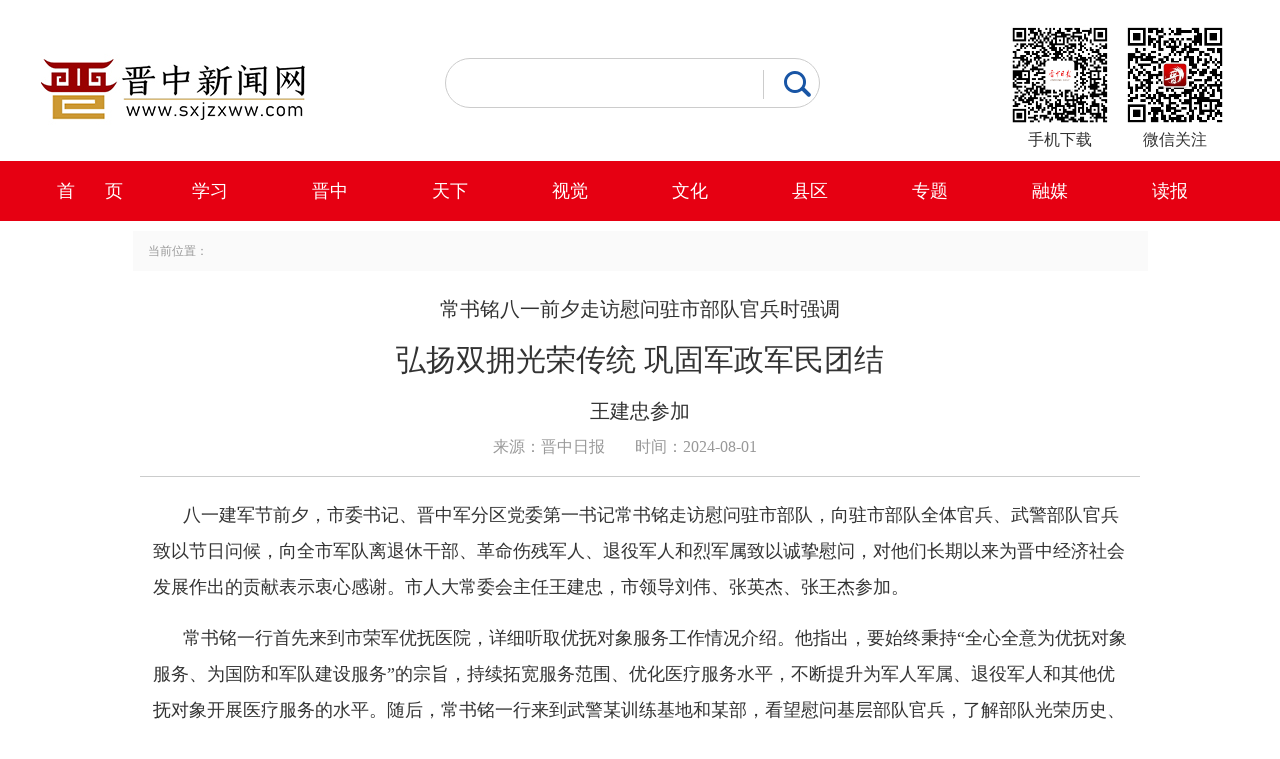

--- FILE ---
content_type: text/html
request_url: http://jzxww.com.cn/conn/2024-08/01/content_264409.htm
body_size: 11844
content:
<!DOCTYPE html>
<html lang="zh">

<head>
    <meta charset="UTF-8">
    <title>
    弘扬双拥光荣传统 巩固军政军民团结</title>
     <link rel="stylesheet" href="../../../css/common.css">
    <link rel="stylesheet" href="../../../css/2021mzdy.css">
</head>

<body>
   <header>
        <div class="swiper-1200 over">
            <a href="../../../" class="logo"><img src="../../../img/logo.png" alt=""></a>
            <div class="sercha">
                <form name="form1" action="http://60.223.234.47:8080/servlet/SearchServlet.do"
                    onsubmit="per_submit();" method="POST" target="_blank">
                    <div>
                        <input type="submit" value="" name="search" onClick="javascript:per_submit()" class="btn">
                        <input name="contentKey" id="contentKey" type="text" size="50" maxlength="50" class="put">
                        <input type="hidden" name="op" value="single">
                        <input type="hidden" name="siteID" value="">
                        <input type="hidden" name="sort" value="date">
                    </div>
                </form>
             <b><span id="time"></span>
			  </b>
			  <span style="position: relative;top: 7px;float: right;">
				<iframe allowtransparency="true" frameborder="0" width="260" height="28" scrolling="no" src="//tianqi.2345.com/plugin/widget/index.htm?s=3&z=1&t=0&v=0&d=1&bd=0&k=&f=&ltf=009944&htf=cc0000&q=1&e=0&a=0&c=71115&w=317&h=28&align=center"></iframe>
			  </span>
            </div>
            <div class="ewm">
                <ul>
                    <li>
                        <img src="../../../img/appewm.png" alt="" width="110" height="110">
                        <h1>手机下载</h1>
                    </li>
                    <li>
                        <img src="../../../img/ewm.jpg" alt="" width="110" height="110">
                        <h1>微信关注</h1>
                    </li>
                </ul>
            </div>
        </div>

    </header>
    <!-- 导航栏0 -->
    <nav class="over">
        <div class="swiper-1200">
            <ul>
                <li><a href="../../../">首&nbsp;&nbsp;&nbsp;&nbsp;&nbsp;&nbsp;页</a></li>
				<li><a href="../../../node_1680.htm">学习</a></li>
                <li><a href="../../../node_140.htm">晋中</a></li>
                <li><a href="../../../node_160.htm">天下</a></li>
                <li><a href="../../../node_161.htm">视觉</a></li>
                <li><a href="../../../node_162.htm">文化</a></li>
                <li><a href="../../../node_120.htm">县区</a></li>
                <li><a href="../../../node_163.htm">专题</a></li>
                <li><a href="../../../node_165.htm">融媒</a></li>
                <li><a href="http://paper.jzxww.com.cn/jzrb">读报</a></li>
            </ul>
        </div>
    </nav>
    <div class="Crumbs auto swiper-1200"  style="width:1000px"> 当前位置：
      
    </div>
    <!-- 正文 -->
    <div class="auto swiper-1200 ms20 mt20" style="width:1000px">
        <div class="left-l">
            <div class="detail-h">
              <h2>常书铭八一前夕走访慰问驻市部队官兵时强调</h2><h1>弘扬双拥光荣传统 巩固军政军民团结</h1><h2>王建忠参加</h2><p><span>来源：晋中日报</span><span>时间：2024-08-01</span></p>
            </div>
      <div class="detail-d">
        <!--enpproperty <articleid>264409</articleid><date>2024-08-01 10:21:36.0</date><author></author><title>弘扬双拥光荣传统 巩固军政军民团结</title><keyword></keyword><subtitle>王建忠参加</subtitle><introtitle>常书铭八一前夕走访慰问驻市部队官兵时强调</introtitle><siteid>2</siteid><nodeid>342</nodeid><nodename>市委书记</nodename><nodesearchname></nodesearchname><picurl></picurl>/enpproperty--><!--enpcontent--><!--enpcontent--><p style="MARGIN: 0px 3px 15px; TEXT-INDENT: 30px">八一建军节前夕，市委书记、晋中军分区党委第一书记常书铭走访慰问驻市部队，向驻市部队全体官兵、武警部队官兵致以节日问候，向全市军队离退休干部、革命伤残军人、退役军人和烈军属致以诚挚慰问，对他们长期以来为晋中经济社会发展作出的贡献表示衷心感谢。市人大常委会主任王建忠，市领导刘伟、张英杰、张王杰参加。</p>
<p style="MARGIN: 0px 3px 15px; TEXT-INDENT: 30px">常书铭一行首先来到市荣军优抚医院，详细听取优抚对象服务工作情况介绍。他指出，要始终秉持“全心全意为优抚对象服务、为国防和军队建设服务”的宗旨，持续拓宽服务范围、优化医疗服务水平，不断提升为军人军属、退役军人和其他优抚对象开展医疗服务的水平。随后，常书铭一行来到武警某训练基地和某部，看望慰问基层部队官兵，了解部队光荣历史、建设成就和官兵备战训练、学习生活等情况，与部队官兵亲切交流，畅叙鱼水深情，共话军地发展。常书铭指出，近年来，驻晋中部队坚决贯彻习近平强军思想，深入贯彻新时代军事战略方针，坚持政治建军、改革强军、科技强军、人才强军、依法治军，军队现代化水平和实战能力显著提升。广大官兵视晋中为故乡，视晋中人民为亲人，主动承担抢险救灾、维稳处突、应急救援等急难险重任务，以实际行动谱写了军民鱼水情新篇章。当前，全市上下正在深入学习宣传贯彻党的二十届三中全会精神，坚定不移抓改革、强创新、促转型，努力在全省推动高质量发展中奋勇争先，希望驻市部队学习贯彻习近平强军思想，深入贯彻新时代军事战略方针，持续深化国防动员相关领域改革，继续弘扬拥政爱民光荣传统和优良作风，传承红色基因，担当强军重任，为晋中推动高质量发展和现代化建设再立新功。 </p>
<p style="MARGIN: 0px 3px 15px; TEXT-INDENT: 30px">走访慰问期间，常书铭强调，晋中作为革命老区，有着宝贵的红色基因和军爱民、民拥军的光荣传统。各级党委和政府要深入学习贯彻习近平总书记关于双拥工作的重要论述和对退役军人工作的重要指示精神，一如既往地支持国防和军队现代化建设，着力解决部队改革急需、备战急用、官兵急盼的重点难点问题，充分发挥全国双拥模范城“五连冠”荣誉带动效应，全面加强全民国防教育，促进军民深度融合发展，在全社会营造尊崇军人、关心军队、支持国防的良好氛围，持续巩固军政军民团结良好局面。</p>
<p style="MARGIN: 0px 3px 15px; TEXT-INDENT: 30px">驻晋中部队有关负责同志感谢市委、市政府和全市人民长期以来给予的大力支持。他们表示，要在全面加强练兵备战的同时，与晋中人民携手奋进，奉献第二故乡、建功地方发展，为谱写中国式现代化晋中篇章作出更大贡献。</p>
<p style="TEXT-ALIGN: right" align="right">记者 雷甫</p><!--/enpcontent--></br><!--/enpcontent-->
      </div>

          <div class="fj"> </div>
          <div class="detail-share">
                <dl class="clearfix">
                    <dt>
                        <div class="bdsharebuttonbox bdshare-button-style0-24" data-bd-bind="1598404345053"><a href="#"
                                class="bds_more" data-cmd="more"></a><a href="#" class="bds_qzone" data-cmd="qzone"
                                title="分享到QQ空间"></a><a href="#" class="bds_tsina" data-cmd="tsina"
                                title="分享到新浪微博"></a><a href="#" class="bds_tqq" data-cmd="tqq" title="分享到腾讯微博"></a><a
                                href="#" class="bds_renren" data-cmd="renren" title="分享到人人网"></a><a href="#"
                                class="bds_weixin" data-cmd="weixin" title="分享到微信"></a></div>
                        <script>window._bd_share_config = { "common": { "bdSnsKey": {}, "bdText": "", "bdMini": "2", "bdMiniList": false, "bdPic": "", "bdStyle": "0", "bdSize": "24" }, "share": {}, "image": { "viewList": ["qzone", "tsina", "tqq", "renren", "weixin"], "viewText": "分享到：", "viewSize": "16" }, "selectShare": { "bdContainerClass": null, "bdSelectMiniList": ["qzone", "tsina", "tqq", "renren", "weixin"] } }; with (document) 0[(getElementsByTagName('head')[0] || body).appendChild(createElement('script')).src = 'http://bdimg.share.baidu.com/static/api/js/share.js?v=89860593.js?cdnversion=' + ~(-new Date() / 36e5)];</script>
                    </dt>
              </dl>
                <dd>编辑：田莹</dd>
          </div>



        </div>



    </div>
    <footer>
        <div class="footer_t_c">
            <div class="footer_text">
                <div class="font_t">
                    友情链接：</div>
                <div class="font_t_c">
                    <a href="http://www.sxrb.com/" target="_blank">山西新闻网</a><a href="http://www.sxgov.cn/" target="_blank">黄河新闻网</a><a href="http://www.tynews.com.cn/" target="_blank">太原新闻网</a><a href="http://www.dtnews.cn/" target="_blank">大同新闻网</a><a href="http://www.shuozhounews.cn//" target="_blank">朔州新闻网</a><a href="http://www.xzrbw.com/" target="_blank">忻州在线</a><a href="http://www.yqnews.com.cn/" target="_blank">阳泉新闻网</a><a href="http://www.sxllnews.cn/" target="_blank">吕梁新闻网</a><a href="https://www.jztvnews.com/" target="_blank">视听晋中</a><a href="http://www.changzhinews.com/" target="_blank">长治新闻网</a><a href="http://www.jcnews.com.cn/" target="_blank">晋城新闻网</a><a href="http://www.lfxww.com/" target="_blank">临汾新闻网</a><a href="http://www.sxycrb.com/" target="_blank">运城新闻网</a>                </div>
            </div>
            
            
        </div>
        <div class="footer_bottom">
            <div class="swiper-1200">
                <div class="fl">
                    <script
                        type="text/javascript">document.write(unescape("%3Cspan id='_ideConac' %3E%3C/span%3E%3Cscript src='http://dcs.conac.cn/js/06/118/0000/41251657/CA061180000412516570001.js' type='text/javascript'%3E%3C/script%3E"));</script>
                    <script src="http://dcs.conac.cn/js/06/118/0000/41251657/CA061180000412516570001.js"
                        type="text/javascript"></script>
                    <span id="_ideConac"></span>
                </div>
                <dl class="d1">
                    <dt>版权信息</dt>
                    <dd>主办：晋中日报社</dd>
                    <dd>晋中新闻网版权所有 未经本站授权，不得转载或建立影像</dd>
                    <dd>晋ICP备 10000665号 互联网新闻信息服务许可证14120190004</dd>
                    <dd>地址：山西省晋中市文苑街新闻中心</dd>
                    <dd>邮箱：sxjzxww@126.com</dd>
                </dl>
                <dl class="d3">
                </dl>
                <dl class="d3">
                    <dt>联系我们</dt>
                    <dd><a href="http://www.sxgov.cn/node_280205.htm" target="_blank"><img src="../../../img/bkjb.gif" height="55" width="210"></a></dd>
                    <dd><a href="https://www.12377.cn/" target="_blank"><img src="../../../img/hlwjb.jpg" height="34px" width="250"></a></dd>

                </dl>

            </div>
            <div style="clear: both">
            </div>


        </div>
    </footer>
</body>

</html>

--- FILE ---
content_type: text/css
request_url: http://jzxww.com.cn/css/2021mzdy.css
body_size: 22409
content:
.swiper-1200{
    width: 1200px;
    margin: 0 auto;
}
.logo {
    margin-top: 45px;
    float: left;
}
.over{
    overflow: hidden;
}

header #contentKey {
    height: 18px;
    border: none;
    background:transparent;
    float: left;
    width: 270px;
    height: 40px;
    margin-left:10px;
    margin-top: 3px;
    padding-left: 15px;
}
header form{
    width: 375px;
    height: 50px;
    position: relative;
    box-sizing: border-box;
    border-radius: 30px;
    padding: 0 6px;
    border: 1px solid #cccccc;
}
header .sercha{float: left; margin-left: 140px;
    margin-top: 58px;}
header .btn{
    width: 65px;
    border: none;
    /* float: right; */
    position: absolute;
    right: 0;
    top: 0;
    height: 50px;
    cursor: pointer;
    background: url(../img/search.png) no-repeat center;
}
#time{
    font-size: 14px;
    color: #333333;
    font-weight: 500;
    margin-top: 10px;
    display: inline-block;
}
.ewm{
    float: right;
    margin-top: 20px;
    margin-bottom: 10px;
    margin-right: 10px;
}
.ewm li{
	float: left;
    margin-left: 5px;
    text-align: center;
    box-sizing: border-box;
}
.ewm li h1{
    color: #333333;
    font-size: 16px;
}
/* 导航栏 */
nav {
    width: 100%;
    height: 60px;
    line-height: 60px;
    background: #e60012;
}
nav ul li {
    float: left;
    width: 120px;
    text-align: center;
}
nav ul li a {
    display: block;
    font-size: 18px;
    color: #fff;
    margin-right: 20px;
}
.nav_t h1 {
    color: #333333;
    text-align: center;
    font-weight: 600;
    font-size: 38px;
    margin: 40px 0 15px 0;
}
.nav_t h1 span {
    color: #cc0000;
}
.bottom_tit {
    width: 1200px;
    margin: 0 auto;
        margin-top: 0px;
    text-align: center;
    font-size: 16px;
    color: #333;
    line-height: 26px;
    margin-top: 16px;
}
.bottom_tit a {
    font-size: 16px;
    color: #333;
}   
/* 轮播图 */
.picScroll-left {
	width: 800px;
	overflow: hidden;
	position: relative;
	float: left;
}

.picScroll-left .hd {
	position: absolute;
	width: 100%;
	bottom: 22px;
	height: 1px;
	z-index: 200;
}

.picScroll-left .hd .prev,
.picScroll-left .hd .next {
	display: block;
	width: 40px;
	height: 70px;
	cursor: pointer;
}

.picScroll-left .hd .prev {
	background: url(images/arrow_r.png) no-repeat;
	float: left;
}

.picScroll-left .hd .next {
	background: url(images/arrow_r.png) no-repeat;
	float: right;
}

.picScroll-left .bd ul {
	overflow: hidden;
	zoom: 1;
}

.picScroll-left .bd ul li {
	float: left;
	_display: inline;
	overflow: hidden;
	text-align: center;
	position: relative;
}

.picScroll-left .bd ul li .pic {
	text-align: center;
}

.picScroll-left .bd ul li .pic img {
	width: 800px;
	height: 534px;
	display: block;
}

.picScroll-left .bd ul li .title {
	line-height: 40px;
	position: absolute;
	bottom: 0;
	left: 0;
	padding: 0 10px;
	z-index: 100;
	font-size: 16px;
}

.picScroll-left .bd ul li .title a {
	color: #fff;
}

.picScroll-left .bd ul li i {
	height: 40px;
	background: #000;
	opacity: .5;
	filter: alpha(opacity=50);
	width: 100%;
	position: absolute;
	bottom: 0;
	left: 0;
	text-indent: -99999em;
}


/* 右边text */
.Focus-r {
    float: right;
    width: 375px;
}


.ul {
	width: 100%;
	height: auto;
}

.ul li {
	position: relative;
	overflow: hidden;
	text-overflow: ellipsis;
	white-space: nowrap;
}

.ul li a {
	line-height: 38px;
	color: #333;
	font-size: 16px;
	padding-left: 15px;
}

.ul li:after {
	content: "";
	width: 4px;
	height: 4px;
	background-color: #666;
	display: block;
	position: absolute;
	left: 0;
	top: 16px;
	-webkit-border-radius: 50px;
	-moz-border-radius: 50px;
	border-radius: 50px;
}

.focus-top {
	border-bottom: 1px dashed #B3B3B3;
	margin-bottom: 10px;
}

.ul li:nth-of-type(1) a {
	font-size: 16px;
	font-weight: 600;
}
.focus-top li img{
    width: 78px;
    height: 110px;
    float: left;
}
.focus-top ul li{
    width: 180px;
    height: 110px;
    background-color: #fbfbfb;
}
.focus-top ul li h1{
    font-size: 20px;
    color: #333333;
    font-weight: 600;
}
.nfocus-ris{
    width: 100px;
    float: right;
    text-align: center;
    padding: 15px 0;
    line-height: 28px;
    box-sizing: border-box;
}
.focus-top ul li h2{
    font-size: 16px;
    color: #333333;
}
.focus-top ul li h3{
    font-size: 14px;
    color: #666666;
}
.focus-top ul{
    display: flex;
    justify-content: space-between;/*两端对齐*/
}
.ggw_a1 img{
    width: 100%;
    height: 65px;
}

.bd-xw {
    width: 380px;
    float: left;
    margin-right: 22px;
    margin-bottom: 15px;
}
.top_heaer {
    height: 40px;
    box-sizing: border-box;
    margin-bottom: 5px;
    position: relative;
    background-color: #f9f9f9;
}
.top_heaer h1 {
    color: #333333;
    font-size: 20px;
    line-height: 40px;
    text-align: center;
    float: left;
    padding-left: 10px;
    font-weight: 600;
}
.top_heaer i{
    width: 4px;
    height: 30px;
    background-color: #1855a5;
    position: absolute;
    left: 0;
    top: 5px;
}
.top_heaer span {
    float: right;
    font-size: 14px;
    font-family: Microsoft YaHei;
    font-weight: 400;
    color: #999999;
    line-height: 40px;
    margin-right: 10px;
}
.tw {
    width: 100%;
    height: 215px;
    position: relative;
    margin-bottom: 10px;
}
.tw a img {
    width: 100%;
    height: 215px;
}
.tw span {
    height: 33px;
    background: #000;
    opacity: .5;
    filter: alpha(opacity=50);
    width: 100%;
    position: absolute;
    bottom: 0;
    left: 0;
}
.tw i a {
    height: 33px;
    position: relative;
    font-size: 14px;
    color: #fff;
    /* padding-left: 6px; */
    z-index: 99;
    top: -26px;
    text-align: center;
    display: block;
    overflow: hidden;
    width: 99%;
    margin: 0 auto;
    height: 21px;
}
.picScroll-left .hd ul {
    float: right;
}
.picScroll-left .hd ul li {
    float: left;
    width: 8px;
    height: 8px;
    margin-right: 20px;
    text-indent: -99999em;
    -webkit-border-radius: 5px;
    -moz-border-radius: 5px;
    border-radius: 5px;
    background-color: #fff;
    z-index: 99;
}
.picScroll-left .hd ul .on {
    background-color: #3599E7;
}
.bd-right{
    float:right;
    width: 380px;
}
.bd-right ul li img{
    width: 180px;
    height: 260px;
}
.bd-right ul {
        display: flex;
        justify-content: space-between;
}
.nav_zq{
    background: url(../img/jbzqbj.jpg) no-repeat 50%;
    height: 75px;
}
.nav_zq a{
    font-size: 24px;
    width: 45%;
    display: inline-block;
    color: #ffffff;
    text-align: center;
    margin-top: 8px;
}
.nav_zq span{
    width: 2px;
    height: 45px;
    display: inline-block;
    background-color: #fff;
}
.mt5{margin-top: 5px;}
.mt10{margin-top: 10px;}
.mt15{margin-top: 15px;}
.mt20{margin-top: 20px;}

.mm5{margin-bottom: 5px;}
.mm10{margin-bottom: 10px;}
.mm15{margin-bottom: 15px;}
.mm20{margin-bottom: 20px;}

/* 热点专题 */
.column {
    height: 272px;
    background-image: url(http://www.jzxww.com.cn/img/rdtj.png);
    background-repeat: no-repeat;
    padding-left: 70px;
    background-color: #f5f5f5;
    margin: 10px 0;
    position: relative;
}
.left_ztx {
    position: absolute;
    left: 0;
    top: 0;
    z-index: 99;
}
.left_ztx a {
    height: 272px;
    width: 60px;
    display: inline-block;
}
.picScroll-left02 {
    width: 1130px;
    margin: 0 auto;
    position: relative;
    overflow: hidden;
    padding-left: 77px;
    position: relative;
    top: 55px;
}
.picScroll-left02 .hd .next {
    display: block;
    width: 29px;
    height: 52px;
    cursor: pointer;
    background: url(http://www.jzxww.com.cn/img/icon07.png) no-repeat;
    background-position: center center;
    position: absolute;
    right: 102px;
    top: 74px;
    bottom: 60px;
    z-index: 10;
}
.picScroll-left02 .hd .prev {
    display: block;
    width: 29px;
    height: 52px;
    cursor: pointer;
    background: url(http://www.jzxww.com.cn/img/icon08.png) no-repeat;
    background-position: center center;
    position: absolute;
    left: 18px;
    top: 72px;
    bottom: 60px;
    z-index: 10;
}
.picScroll-left02 .bd {
    width: 1200px;
    overflow: hidden;
}
.picScroll-left02 .bd ul li {
    width: 226px;
    height: 260px;
    margin-right: 22px;
    position: relative;
    float: left;
}
.picScroll-left02 .bd ul li img {
    width: 226px;
    height: 116px;
    margin-bottom: 10px;
}
.picScroll-left02 .bd ul li i {
    display: block;
    font-size: 14px;
    line-height: 32px;
    color: #666;
    z-index: 10;
    font-style: normal;
}
.picScroll-left02 .bd ul li i span {
    color: #cc0000;
}
.nav_lft800{
    width: 800px;
    float: left;

}
.nav_lft800 .top_heaer ul li{
    display: inline-block;
    line-height: 40px;
    padding-left: 5px;
}
.nav_lft800 .top_heaer ul
{
    float:left;
    margin-left:50px;
}
.nav_lft800 .top_heaer ul li a{
    font-size: 16px;
    color: #666666;
}
.nav_lft800 .top_heaer ul li b{
    font-size: 14px;
    color: #666666;
    font-weight: 500;
    padding-left: 10px;
}
.lftpic img{
    width: 370px;
    height: 180px;
}
.lftpic{float: left;padding-right: 20px;}
/* 国内国际 */
.nav_gngj .ul{
    width: 48%;
   
}
.left{float: left;}
.right{float:right;}

.bd-right .qc_flex{
    display: block;
}
/* 视觉 */
/* 轮播图 */
.picScroll-left2 {
	width: 100%;
	overflow: hidden;
	position: relative;
	float: left;
}

.picScroll-left2 .hd {
    position: absolute;
    width: 100%;
    top: 130px;
    z-index: 200;
}

.picScroll-left2 .hd .prev,
.picScroll-left2 .hd .next {
	display: block;
	width: 40px;
	height: 70px;
	cursor: pointer;
}

.picScroll-left2 .hd .prev {
    float: right;
    display: block;
    width: 60px;
    height: 90px;
    cursor: pointer;
    background: url(http://www.jzxww.com.cn/img/icon07.png) no-repeat;
    background-position: center center;
    position: absolute;
    right: 0;
    top: 0;
    bottom: 60px;
    z-index: 10;
    background-color: #333;
    opacity: 0.9;



}

.picScroll-left2 .hd .next {
	float: left;
    display: block;
    width: 60px;
    height: 90px;
    cursor: pointer;
    background: url(http://www.jzxww.com.cn/img/icon08.png) no-repeat;
    background-position: center center;
    position: absolute;
    left: 0;
    top: 0;
    bottom: 60px;
    z-index: 10;
    background-color: #333;
    opacity: 0.9;
}

.picScroll-left2 .bd ul {
	overflow: hidden;
	zoom: 1;
}

.picScroll-left2 .bd ul li {
	float: left;
	_display: inline;
	overflow: hidden;
	text-align: center;
	position: relative;
    width: 100%;
}



.picScroll-left2 .pic_left{
    float: left;
    width: 600px;
    height: 340px;
}
.picScroll-left2 img{
    width: 100%;
    height: 100%;
}
.picScroll-left2 .pic_right{
    float: right;
    width: 590px;
    height: 340px;
    display: flex;
    flex-wrap: wrap;
    justify-content: space-between;
}
.nav_sj{overflow: hidden;}
.picScroll-left2 .pic_right a{
    width: 290px;
    height: 170px;
    display: inline-block;
    margin-bottom: 10px;
}
.ggw_a2 img{
    height: 120px;
    width: 1200px
}
.w790{
    width: 790px;
}
.wanshitong {
    width: 792px;
    float: left;
    margin-bottom: 0px;
    margin-top: 10px;
    border-left: #CCC 1px solid;
    border-top: #CCC 1px solid;
   
}
.wanshitong_content {
    width: 99px;
    height: 99px;
    border-right: #CCC 1px solid;
    border-bottom: #CCC 1px solid;
    float: left;
    text-align: center;
    line-height: 50px;
    box-sizing: border-box;
}
.wanshitong_content img {
    width: 38px;
    height: 38px;
    margin: 0 auto;
    margin-top: 0px;
    margin-top: 25px;
}
.wanshitong_content p{
    line-height: 32px;
}
.wanshitong1 {
    width: 1200px;
    float: left;
    margin-bottom: 0px;
    margin-top: 10px;
    border-left: #CCC 1px solid;
    border-top: #CCC 1px solid;
   
}
.wanshitong1_content {
    width: 149px;
    height: 99px;
    border-right: #CCC 1px solid;
    border-bottom: #CCC 1px solid;
    float: left;
    text-align: center;
    line-height: 50px;
    box-sizing: border-box;
}
.wanshitong1_content img {
    width: 38px;
    height: 38px;
    margin: 0 auto;
    margin-top: 0px;
    margin-top: 25px;
}
.wanshitong1_content p{
    line-height: 32px;
}
footer{
    background-color: #303030;
    color: #fff;
    overflow: hidden;
	margin-top: 40px;
}
.footer_t_c {
    width: 1200px;
    
    margin: 20px auto 10px;
    overflow: hidden;
}
.footer_text {
    float: left;
    width: 1200px;
    line-height: 32px;
}
.font_t {
    width: 90px;
    float: left;
    color: #fff;
    font-size: 14px;
}
.font_t_c {
    width: 90%;
    float: left;
    margin-left: 12px;
}
.footer_t_c a {
    margin-right: 12px;
    color: #999999;
}
footer .footer_bottom{
    padding-bottom: 30px;
    background-color: #1e1e1e;
}
.footer_bottom .fl{
    float: left;
    margin-top: 70px;
}
.footer_bottom dl dd{
    color: #cccccc;
    font-size: 14px;
    line-height: 32px;
    cursor: pointer;
}
.footer_bottom dl dt{
    line-height: 36px;
    font-size: 16px;
    color: #ffffff;
    cursor: pointer;
}
.footer_bottom .d1{
    margin-top: 30px;
    float: left;
    margin-left: 30px;
    padding-right: 50px;
    height: 185px;
    border-right: 1px solid #333333;
}
.footer_bottom .d2{
    margin-top: 30px;
    float: left;
    margin-left: 65px;
    height: 185px;
    padding-right: 80px;
    border-right: 1px solid #333333;
}
.footer_bottom .d3{
    margin-top: 30px;
    float: left;
    margin-left: 65px;
    height: 185px;
 
}
.d3 img{
    margin-top: 20px;
}
.footer_bottom .d4{
    margin-top: 30px;
    float: left;
    margin-left: 65px;
    height: 185px;
}
.d4 img{
    margin-top: 20px;
    text-align: center;
}
/* 导航 */
.Crumbs {
    font-size: 12px;
    color: #999;
    line-height: 40px;
    height: 40px;
    background-color: #fafafa;
    margin: 10px auto 0 auto;
    padding-left: 15px;
}
.Crumbs a {
    color: #999;
}

.list__img {
    float: left;
    padding-right: 15px;
}
.list__img img {
    width: 240px;
    height: 150px;
    display: block;
}
.nav_list .list__title {
    overflow: hidden;
    text-overflow: ellipsis;
    white-space: nowrap;
    height: 32px;
    font-size: 20px;
    font-weight: bold;
    line-height: 32px;
}
.list__summary {
    text-indent: 2em;
    font-size: 16px;
    line-height: 28px;
    margin-top: 5px;
    word-break: break-all;
    text-overflow: ellipsis;
    display: -webkit-box;
    -webkit-box-orient: vertical;
    -webkit-line-clamp: 3;
    overflow: hidden;
}
.list__item {
    padding-top: 20px;
    padding-bottom: 20px;
    border-bottom: 1px solid #ccc;
    overflow: hidden;
}
.list__item span{
    float: right;
    font-size: 14px;
    color: #999;
    margin-top: 10px;
}
.pages {
    padding-top: 30px;
    text-align: center;
    font-size: 14px;
	margin-bottom:60px;
}
.pages .page-active {
    border: 1px solid #1d71b7;
    background-color: #1d71b7;
}
.pages .page {
    width: 30px;
    text-align: center;
    font-size: 13px;
}
.pages .page-active a {
    color: #fff;
}
.pages .page a {
    display: block;
    width: 100%;
    height: 100%;
}
.pages > li a{
	color: #333;
}

.pages > li {
    border: 1px solid #ccc;
    line-height: 30px;
    height: 30px;
    display: inline-block;
    margin: 0 5px;
}
/* 正文 */
.left-l {
    width: 100%;
    margin-right: 40px;
}
.detail-h {
    border-bottom: 1px #cbcccc solid;
    padding: 0 0 18px 0;
    text-align: center;
}
.detail-h h2 {
    font-size: 20px;
    font-weight: normal;
    text-align: center;
    padding: 5px 0 12px 0;
}
.detail-h h1 {
    font-size: 30px;
    font-weight: normal;
    text-align: center;
    padding: 5px 0 12px 0;
    cursor: pointer;
}
.detail-h p {
    text-align: left;
    font-size: 16px;
    color: #999;
    display: inline-block;
    cursor: pointer;
}
.detail-h p span {
    padding-right: 30px;
    text-overflow: ellipsis;
    white-space: nowrap;
    display: inline-block;
    vertical-align: top;
}
.detail-d {
    padding: 20px 10px;
    cursor: pointer;
}
.detail-d p {
    font-size: 18px;
    line-height: 36px;
    text-indent: 2em;
    margin-bottom: 30px;
}
.detail-share {
    border-top: 1px #cbcccc solid;
    padding: 15px 0 20px 0;
    overflow: hidden;
}
.detail-share dl dt {
    float: left;
}
.detail-share dl dd {
    float: right;
    line-height: 36px;
    font-size: 16px;
    padding-right: 15px;
}
.nav_tp ul li{
    width: 290px;
    height: auto;
    overflow: hidden;
}
.nav_tp ul{
    display: flex;
    justify-content: space-between;
    flex-wrap: wrap;
}
.nav_tp ul li img{
    width: 100%;
    height: 190px;
}
.nav_tp ul li h1{
    margin: 15px 0;
    font-size: 16px;
    color: #333333;
}
.nav_tp ul:after{
    content: '';
    width: 290px;
    border:1px solid transparent;
  }
.nav_bt{
    color: #1f1f1f;
    font-size: 20px;
    font-weight: 600;
    cursor: pointer;
}
/* 专题列表 */
.nav_zt ul li{
    width: 380px;
    height: auto;
    overflow: hidden;
}
.nav_zt ul{
    display: flex;
    flex-wrap: wrap;
    justify-content:space-between;
    text-align: justify;
}
.nav_zt ul li img{
    width: 100%;
    height: 120px;
}
.nav_zt ul li h1{
    margin: 15px 0;
    font-size: 16px;
    color: #333333;
}
.nav_zt ul li h2{
    margin: 15px 0;
    font-size: 16px;
    color: #333333;
}
.nav_zt ul:after{
    content: '';
    width: 380px;
    border:1px solid transparent;
  }

  /* 视频频道 */
  .picScroll-left-picture {
	width: 890px;
	overflow: hidden;
	position: relative;
	margin-bottom: 30px;
    float: left;
}

.picScroll-left-picture .hd {
	position: absolute;
	bottom: 32px;
	right: 30px;
	height: 1px;
	z-index: 200;
}

.picScroll-left-picture .hd li {
	float: left;
	margin-right: 10px;
	cursor: pointer;
	width: 10px;
	height: 10px;
	display: inline-block;
	background-color: #fff;
	border-radius: 50%;
	color: transparent;
}

.picScroll-left-picture .on {
	background-color: #016cba !important;
}

.picScroll-left-picture .bd ul {
	overflow: hidden;
	zoom: 1;
}

.picScroll-left-picture .bd ul li {
	float: left;
	_display: inline;
	overflow: hidden;
	cursor: pointer;
	position: relative;
}

.bf-anniu {
	position: absolute;
	z-index: 2;
	left: 50%;
	top: 50%;
	margin-left: -40px;
	margin-top: -40px;
	width: 80px;
	height: 80px;
	background: url(../img/bf-an.png)no-repeat;
	background-size: 100%;
}

.picScroll-left-picture .bd ul li .pic {
	text-align: center;
}

.picScroll-left-picture .bd ul li .pic img {
	width: 890px;
	height: 500px;
	display: block;
}

.picScroll-left-picture .bd ul li .title {
	position: absolute;
	bottom: 0;
	left: 0;
	padding: 18px 25px;
	z-index: 100;
	font-size: 20px;
	width: 100%;
}

.picScroll-left-picture .bd ul li .title a {
	color: #fff;
}

.picScroll-left-picture .bd ul li i {
	height: 60px;
	background: #000;
	opacity: .5;
	filter: alpha(opacity=50);
	width: 100%;
	position: absolute;
	bottom: 0;
	left: 0;
	text-indent: -99999em;
}

.picScroll-left-picture .next {
	width: 70px;
	height: 110px;
	display: block;
	position: absolute;
	z-index: 5;
	top: 50%;
	right: 0;
	margin-top: -55px;
	cursor: pointer;
	background: url(../img/picture-right.png) no-repeat;
	background-size: 100%;
}

.picScroll-left-picture .prev {
	width: 70px;
	height: 110px;
	display: block;
	position: absolute;
	z-index: 5;
	top: 50%;
	left: 0;
	margin-top: -55px;
	cursor: pointer;
	background: url(../img/picture-left.png) no-repeat;
	background-size: 100%;
}
.right_spd{
    float: right;
    width: 300px;
}
.right_spd .tws {
    width: 290px;
    height: 160px;
    position: relative;
    margin-bottom: 10px;
}
.right_spd  .tws a img {
    width: 100%;
    height: 160px;
}
.right_spd .tws span {
    height: 33px;
    background: #000;
    opacity: .5;
    filter: alpha(opacity=50);
    width: 100%;
    position: absolute;
    bottom: 0;
    left: 0;
}
.right_spd .tws i a {
    height: 33px;
    position: relative;
    font-size: 14px;
    color: #fff;
    /* padding-left: 6px; */
    z-index: 99;
    top: -26px;
    text-align: center;
    display: block;
    overflow: hidden;
    width: 99%;
    margin: 0 auto;
    height: 21px;
}
.nav_spd1 li img{
    width: 290px;
    height: 160px;
}
.nav_spd1 li h1{
    font-size: 16px;
    color: #333333;
    margin: 10px 0;
	overflow: hidden;  
	text-overflow:ellipsis;
	white-space: nowrap;
}
.nav_spd1 li{
	 width: 290px;
}
.nav_spd1 ul{
    display: flex;
    flex-wrap: wrap;
    justify-content:space-between;
    text-align: justify;
}
.nav_spd1 ul:after{
    content: '';
    width: 290px;
    border:1px solid transparent;
  }
  .nav_spd2 li {
      width: 225px;
  }
.nav_spd2 li img{
    width: 225px;
    height: 300px;
}
.nav_spd2 li h1{
    font-size: 16px;
    color: #333333;
    margin: 10px 0;
    line-height: 24px;
	overflow: hidden;  
	text-overflow:ellipsis;
	white-space: nowrap;
}
.nav_spd2 ul{
    display: flex;
    flex-wrap: wrap;
    justify-content:space-between;
    text-align: justify;
}
.nav_spd2 ul:after{
    content: '';
    width: 225px;
    border:1px solid transparent;
  }
 #flashContent{
 	margin: 0 auto;
    display: block;
    text-align: center;
 }
#displaypagenum{
		font-size: 16px;
	    margin: 40px 0 0 0;
}
#displaypagenum span{
margin: 0 5px;
}
#displaypagenum a{
margin: 0 5px;
}

